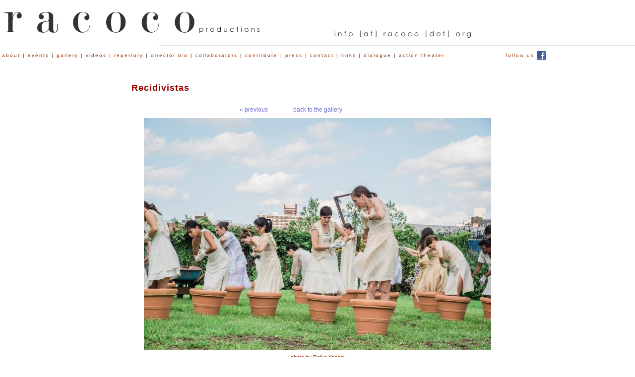

--- FILE ---
content_type: text/html
request_url: http://racoco.org/20-6-gallery-recidivistas-2017.html
body_size: 1854
content:
<!DOCTYPE html PUBLIC "-//W3C//DTD XHTML 1.0 Transitional//EN" "http://www.w3.org/TR/xhtml1/DTD/xhtml1-transitional.dtd">
<html xmlns="http://www.w3.org/1999/xhtml">
<head>
<title>Racoco Productions Photo Gallery - Recidivistas</title>
<meta http-equiv="Content-Type" content="text/html; charset=iso-8859-1" />
<meta name="description" content="Racoco Productions photos: How Many Licks, If The Shoe Fits, Suite, Like Dirt, Thrown; Adrian Jevicki, Kelly Kocinski, Rebecca Ketchum, Joelle Arnusch, Michelle Vargo, Katie Brack; by Olek, Karen deLuna, Robert Polkosnik, Silke Hase">
<meta name="Keywords" content="Racoco, Racoco Productions, Rachel Cohen, Olek, Chris Becker, dance, dance-theater, clay, taffy, chewing gum, flour, Cinderella, If The Shoe Fits, How Many Licks, Like Dirt, Thrown, Adrian Jevicki, Joelle Arnusch, Katie Brack, Rafi Malkiel, music and dance, Karen de Luna, Robert Polkosnik, Silke Hase, performance art, masks, piñata, movement-theater, circus, Michelle Vargo, Harvard Dance Program, dance and clay, Patty Rosenblatt, Leighton Edmondson, Andreas Troeger, Masumi Kishimoto, Alisa Fendley, Candace Walters, Geneva Cockrell, Stephanie van Dooren, Francisco Ruvalcaba, modern dance, Kelly Kocinski, Rebecca Ketchum, not-for-profit, nonprofit, don Quixote, tilt, Fold, dance video, Sheila Donovan-Moore, Stephanie Hyland, dance and sculpture, cave art space resident, cave nexus, NYFA BUILD, Meet the Composer, The New York Times, Field FAR space, Dance insider" /><link rel="shortcut icon" type="image/x-icon" href="http://www.racoco.org/favicon.ico" />
<link href="styles/styles1.css" rel="stylesheet" type="text/css" />
</head>

<body>
<div id="conteneur">
	<div id="header">
        	<p class="base" align="left"><a href="index.php" title="Home"><img src="images/racoco.gif" width="1000" height="60" border="0" /></a></p>
        <div id="haut16" />&nbsp;</div>
        <hr class="traitgris" align="right" />	</div>
    <div id="menu">
        	<span class="verd10gris"><a href="dance-theater-company-about.php" class="link10brown2" title="about">about</a> | <a href="dance-theater-company-events-news.php" class="link10brown" title="events">events</a> | <a href="dance-theater-company-gallery.php" class="link10brown2" title="gallery">gallery</a> | <a href="dance-theater-company-videos.php" class="link10brown2" title="videos">videos</a> | <a href="dance-theater-company-repertory.php" class="link10brown2" title="repertory">repertory</a> | <a href="dance-theater-company-artistic-director.php" class="link10brown2" title="director bio">director bio</a> | <a href="dance-theater-company-collaborators.php" class="link10brown2" title="collaborators">collaborators</a> | <a href="dance-theater-company-donation.php" class="link10brown2" title="contribute">contribute</a> | <a href="dance-theater-company-press.php" class="link10brown2" title="press">press</a> | <a href="dance-theater-company-contact.php" class="link10brown2" title="contact">contact</a> | <a href="dance-theater-company-links.php" class="link10brown2" title="links">links</a> | <a href="dance-theater-company-dialogue.php" class="link10brown2" title="links">dialogue</a> | <a href="dance-theater-company-action-theater.php" class="link10brown2" title="links">action theater</a></span>
        <div id="menufacebook" align="right">
        	<p class="pmenufacebookimg"><a href="http://www.facebook.com/pages/Racoco-Productions/111708322196389" target="_blank" title="follow us"><img src="images/facebook.png" width="18" height="18" alt="racoco productions - dance-theater company" border="0" /></a></p><p class="pmenufacebook"><a href="http://www.facebook.com/pages/Racoco-Productions/111708322196389" class="link10brown2" target="_blank" title="follow us">follow us</a></p>
        </div>	</div>
    <div id="contenu">
    	<p class="base"><span class="verd18redB">Recidivistas</span></p>
        <div id="haut24" />&nbsp;</div>
        <div id="photodetail" align="center">
            <div id="photonavigation" align="center">
                <p class="galerieprevious" align="right">
                                <a href="20-5-gallery-recidivistas.html" class="link12blue" title="previous">&laquo; previous</a>
                                </p>
                <p class="galerieindex" align="center">
                                <a href="dance-theater-company-gallery.php" class="link12blue" title="back to the gallery">back to the gallery</a>
                                </p>
                <p class="galerienext" align="left">
                                <span class="verd12gris">&nbsp;</span>
                </p>
            </div>
            <div id="haut8" />&nbsp;</div>
            <p align="center" class="base"><img src="images-racoco/20-recidivistas-2017/20170819-R2S-9996.jpg" border="0" alt="" /></p>
            <div id="haut8" />&nbsp;</div>
                        <p align="center" class="base"><span class="verd11brown">photo by Reiko Yanagi</span></p>
            	        </div>
    </div>
    <div id="bottom">
        	<div align="center" class="verd11grisclair">&copy; 2023 racoco productions</div>    </div>
</div>
</body>
</html>

--- FILE ---
content_type: text/css
request_url: http://racoco.org/styles/styles1.css
body_size: 2606
content:
/*     Gris 333333       Gris clair 666666         Red 990000     Brown 993300      Blue 6666CC     */      

html {
	height: 100%;
	margin-bottom: 1px;
}

body {
	height: 100%;
	margin: 0px auto;	
	background-color:#FFFFFF;
}

.base {
	font-size: 1px;
	font-weight: normal;
	text-decoration: none;
	margin: 0px;
	padding: 0px;
	border:none;
}

.forminput {
	width: 120px;
	height: 18px;
	background-color: #FFFFFF;
	border: 1px solid #AAAAAA;
	font-family: Verdana, Arial, Helvetica, sans-serif;
	font-size: 11px;
	line-height: 12px;
	font-weight: normal;
	color: #333333;
	text-decoration: none;
	padding-left: 2px;
}
.forminput2 {
	width: 274px;
	height: 18px;
	background-color: #FFFFFF;
	border: 1px solid #AAAAAA;
	font-family: Verdana, Arial, Helvetica, sans-serif;
	font-size: 11px;
	line-height: 12px;
	font-weight: normal;
	color: #333333;
	text-decoration: none;
	padding-left: 2px;
}
.formtextarea {
	width: 500px;
	height: 40px;
	background-color: #FFFFFF;
	border: 1px solid #AAAAAA;
	font-family: Verdana, Arial, Helvetica, sans-serif;
	font-size: 11px;
	line-height: 12px;
	font-weight: normal;
	color: #333333;
	text-decoration: none;
	padding-left: 2px;
}



hr {
	clear: both;
 	visibility:visible;
  	border: none;
  	padding: 0px;
  	margin: 0px;
}
hr.traitgris {
  	height: 1px;
	width: 75%;
	background-color: #888888;
	float:right;
}
hr.traitgris2 {
  	height: 1px;
	width: 1OO%;
	background-color: #888888;
}

/*Séparateurs (div)*/
#haut1 {
  	height: 1px;
	clear: both;
 	visibility:visible;
  	border: none;
  	padding: 0px;
  	margin: 0px;
}
#haut5 {
  	height: 5px;
	clear: both;
 	visibility:visible;
  	border: none;
  	padding: 0px;
  	margin: 0px;
}
#haut6 {
  	height: 6px;
	clear: both;
 	visibility:visible;
  	border: none;
  	padding: 0px;
  	margin: 0px;
}
#haut8 {
  	height: 8px;
	clear: both;
 	visibility:visible;
  	border: none;
  	padding: 0px;
  	margin: 0px;
}
#haut10 {
  	height: 10px;
	clear: both;
 	visibility:visible;
  	border: none;
  	padding: 0px;
  	margin: 0px;
}
#haut11 {
  	height: 11px;
	clear: both;
 	visibility:visible;
  	border: none;
  	padding: 0px;
  	margin: 0px;
}
#haut12 {
  	height: 12px;
	clear: both;
 	visibility:visible;
  	border: none;
  	padding: 0px;
  	margin: 0px;
}
#haut14 {
  	height: 14px;
	clear: both;
 	visibility:visible;
  	border: none;
  	padding: 0px;
  	margin: 0px;
}
#haut16 {
  	height: 16px;
	clear: both;
 	visibility:visible;
  	border: none;
  	padding: 0px;
  	margin: 0px;
}
#haut18 {
  	height: 18px;
	clear: both;
 	visibility:visible;
  	border: none;
  	padding: 0px;
  	margin: 0px;
}
#haut20 {
  	height: 20px;
	clear: both;
 	visibility:visible;
  	border: none;
  	padding: 0px;
  	margin: 0px;
}
#haut24 {
  	height: 24px;
	clear: both;
 	visibility:visible;
  	border: none;
  	padding: 0px;
  	margin: 0px;
}
#haut29 {
  	height: 29px;
	clear: both;
 	visibility:visible;
  	border: none;
  	padding: 0px;
  	margin: 0px;
}
#haut30 {
  	height: 30px;
	clear: both;
 	visibility:visible;
  	border: none;
  	padding: 0px;
  	margin: 0px;
}
#haut40 {
  	height: 40px;
	clear: both;
 	visibility:visible;
  	border: none;
  	padding: 0px;
  	margin: 0px;
}
#haut44 {
  	height: 44px;
	clear: both;
 	visibility:visible;
  	border: none;
  	padding: 0px;
  	margin: 0px;
}
/*Fin Séparateurs (div)*/


/*DIV*/
#conteneur {
	width: 100%;
	margin: 0px;
	background-color: #FFFFFF;
}
#header {
	height: 90px;
	width: 100%;
	margin: 0px;
	padding-top: 16px;
	padding-bottom: 0px;
	background-color:#FFFFFF;
}
#menu {
	float: left;
	width: 1096px;
	padding-left: 4px;
	margin: 0px;
	background-color:#FFFFFF;
}
#menufacebook {
	float: right;
	width: 100px;
  	margin: 0px;
	padding: 0px;
	text-align: right;
	background-color:#FFFFFF;
}
#contenu {
	clear: both;
	width: 750px;
	padding-left: 0px;
	padding-right: 0px;
	padding-top: 42px;
	padding-bottom: 42px;
	margin: 0px auto;
	background-color:#FFFFFF;
}
#contenuindex {
	clear: both;
	width: 800px;
	padding-left: 0px;
	padding-right: 0px;
	padding-top: 26px;
	padding-bottom: 26px;
	margin: 0px auto;
	background-color:#FFFFFF;
}
#contenuevents {
	clear: both;
	width: 800px;
	padding-left: 0px;
	padding-right: 0px;
	padding-top: 42px;
	padding-bottom: 42px;
	margin: 0px auto;
	background-color:#FFFFFF;
}
#bottom {
	clear: both;
	width: 800px;
	height: 33px;
	margin: 0px auto;
	padding: 0px;
	background-color:#FFFFFF;
}


#indexvideo {
	float: left;
	width: 480px;
	margin: 0px;
	padding-right: 80px;
	padding-left: 0px;
	padding-bottom: 0px;
	padding-top: 8px;
}
#indextexte {
	float: left;
	width: 220px;
	margin: 0px;
	padding: 0px;
}

#pastphoto {
	float: right;
	margin: 0px;
	padding-left: 25px;
	padding-right: 0px;
	padding-bottom: 20px;
	padding-top: 4px;
}
#pastdetail {
	margin: 0px;
	padding: 0px;
}


#collaboratorphoto {
	float: left;
	margin: 0px;
	padding-right: 20px;
	padding-left: 0px;
	padding-bottom: 15px;
	padding-top: 4px;
}
#collaboratordetail {
	margin: 0px;
	padding: 0px;
}


#event {
	float: left;
	width: 450px;
	margin: 0px;
	padding-left: 0px;
	padding-right: 40px;
	padding-top: 0px;
	padding-bottom: 42px;
	background-color:#FFFFFF;
}
#eventphoto {
	float: left;
	margin: 0px;
	padding-right: 20px;
	padding-left: 0px;
	padding-bottom: 0px;
	padding-top: 4px;
}
#eventdetail {
	width: 450px;
	margin: 0px;
	padding: 0px;
}
#eventphotohd {
	width: 500px;
	margin: auto;
	margin-bottom: 20px;
	padding: 20px;
	background-color: #FFFFFF;
}
#pasteventdetail {
	margin: 0px;
	padding: 0px;
}


#news {
	float: right;
	width: 290px;
	padding-left: 10px;
	padding-right: 10px;
	padding-top: 10px;
	padding-bottom: 20px;
	margin-left: 0px;
	margin-right: 0px;
	margin-top: 0px;
	margin-bottom: 42px;
	background-color:#DDDDDD;
}
#newsphoto {
	float: left;
	margin: 0px;
	padding-right: 15px;
	padding-left: 0px;
	padding-bottom: 0px;
	padding-top: 4px;
}
#newsdetail {
	width: 290px;
	margin: 0px;
	padding: 0px;
}
#newsphotohd {
	width: 500px;
	margin: auto;
	margin-bottom: 20px;
	padding: 20px;
	background-color: #FFFFFF;
}
#pastnewsdetail {
	margin: 0px;
	padding: 0px;
}


#photodetail {
	width: 750px;
	margin: 0px;
	padding: 0px;
}
#photonavigation {
	width: 400px;
	margin: auto;
	padding: 0px;
}


#videodetail {
	width: 750px;
	margin: 0px;
	padding: 0px;
}
#videonavigation {
	width: 400px;
	margin: auto;
	padding: 0px;
}


#repertorymedia {
	float: left;
	width: 240px;
	margin: 0px;
	padding-left: 0px;
	padding-right: 40px;
	padding-top: 0px;
	padding-bottom: 42px;
}
#repertoryinfos {
	float: right;
	width: 470px;
	padding-left: 0px;
	padding-right: 0px;
	padding-top: 42px;
	padding-bottom: 42px;
	margin: 0px;
}

#donationdetail {
	float: none;
	text-align: center;
	margin: 0px;
	padding-top: 0px;
	padding-left: 0px;
	width: 100%;
}
#donationphoto {
	float: none;
	text-align: center;
	margin: 0px;
	padding-top: 20px;
	padding-bottom: 20px;
	width: 100%;
}



/*P*/
.pmenufacebook {
  	float: right;
  	margin-right: 0px;
	margin-left: 0px;
	margin-top: 0px;
	margin-bottom: 0px;
	padding: 0px;
	border:none;
	text-align:right;
}
.pmenufacebookimg {
  	float: right;
  	margin-right: 0px;
	margin-left: 5px;
	margin-top: 0px;
	margin-bottom: 0px;
	padding: 0px;
	border:none;
	text-align:right;
	position: relative;
	top: -3px;
	left: 0px;
}
.galerieprevious {
	float: left;
  	width: 100px;
  	margin: 0px;
	padding-left: 0px;
	padding-right: 0px;
	padding-top: 0px;
	padding-bottom: 0px;
	border: none;
}
.galerieindex {
	float: left;
	width: 200px;
  	margin: 0px;
	padding: 0px;
	border: none;
}
.galerienext {
	float: left;
  	width: 100px;
  	margin: 0px;
	padding-left: 0px;
	padding-right: 0px;
	padding-top: 0px;
	padding-bottom: 0px;
	border: none;
}
.photomarge {
  	float: left;
  	width: 117px;
  	margin: 0px;
	padding: 0px;
	border:none;
	text-align:left;
}
.photossmarge {
  	float: left;
  	width: 100px;
  	margin: 0px;
	padding: 0px;
	border:none;
	text-align:left;
}
.phototextmenu {
  	width: 685px;
	margin: 0px;
	padding: 0px;
}

.videomarge {
  	float: left;
  	width: 75px;
  	margin: 0px;
	padding: 0px;
	border:none;
}
.videossmarge {
  	float: left;
  	width: 200px;
	height: 150px;
  	margin: 0px;
	padding: 0px;
	border:none;
}
.videotitre {
  	float: left;
  	width: 200px;
  	margin: 0px;
	padding: 0px;
	border:none;
}

.repertorymarge {
  	float: left;
  	width: 147px;
  	margin: 0px;
	padding: 0px;
	border:none;
}
.repertoryssmarge {
  	float: left;
  	width: 152px;
	height: 114px;
  	margin: 0px;
	padding: 0px;
	border:none;
	
}
.repertorytitre {
  	float: left;
  	width: 152px;
  	margin: 0px;
	padding: 0px;
	border:none;
}
.repertoryphotomarge {
  	float: left;
  	width: 6px;
  	margin: 0px;
	padding: 0px;
	border: none;
}
.repertoryphotossmarge {
  	float: left;
  	width: 76px;
  	margin: 0px;
	padding: 0px;
	border: none;	
}
.repertoryvideomarge {
  	float: left;
  	width: 8px;
  	margin: 0px;
	padding: 0px;
	border: none;
}
.repertoryvideossmarge {
  	float: left;
  	width: 116px;
	height: 87px;
  	margin: 0px;
	padding: 0px;
	border: none;	
}





/*gris*/
.verd10gris {
	font-family: Verdana, Arial, Helvetica, sans-serif;
	font-size: 10px;
	line-height: 12px;
	font-weight: normal;
	color: #333333;
	text-decoration: none;
	letter-spacing: 2px;
}
.verd10gris2 {
	font-family: Verdana, Arial, Helvetica, sans-serif;
	font-size: 10px;
	line-height: 12px;
	font-weight: normal;
	color: #333333;
	text-decoration: none;
}
.verd11gris {
	font-family: Verdana, Arial, Helvetica, sans-serif;
	font-size: 11px;
	line-height: 13px;
	font-weight: normal;
	color: #333333;
	text-decoration: none;
}
.verd11gris2 {
	font-family: Verdana, Arial, Helvetica, sans-serif;
	font-size: 11px;
	line-height: 14px;
	font-weight: normal;
	color: #333333;
	text-decoration: none;
}
.verd12gris {
	font-family: Verdana, Arial, Helvetica, sans-serif;
	font-size: 12px;
	line-height: 18px;
	font-weight: normal;
	color: #333333;
	text-decoration: none;
}
.verd12gris2 {
	font-family: Verdana, Arial, Helvetica, sans-serif;
	font-size: 12px;
	line-height: 12px;
	font-weight: normal;
	color: #333333;
	text-decoration: none;
}
.verd12grisI {
	font-family: Verdana, Arial, Helvetica, sans-serif;
	font-size: 12px;
	line-height: 18px;
	font-weight: normal;
	font-style: italic;
	color: #333333;
	text-decoration: none;
}
.verd12grisB {
	font-family: Verdana, Arial, Helvetica, sans-serif;
	font-size: 12px;
	line-height: 18px;
	font-weight: bold;
	color: #333333;
	text-decoration: none;
}


/*gris clair*/
.verd10grisclair {
	font-family: Verdana, Arial, Helvetica, sans-serif;
	font-size: 10px;
	line-height: 12px;
	font-weight: normal;
	color: #666666;
	text-decoration: none;
}
.verd11grisclair {
	font-family: Verdana, Arial, Helvetica, sans-serif;
	font-size: 11px;
	line-height: 13px;
	font-weight: normal;
	color: #666666;
	text-decoration: none;
	letter-spacing: 2px;
}
.verd11grisclair2 {
	font-family: Verdana, Arial, Helvetica, sans-serif;
	font-size: 11px;
	line-height: 14px;
	font-weight: normal;
	color: #666666;
	text-decoration: none;
	letter-spacing: 1px;
}
.verd11grisclair3 {
	font-family: Verdana, Arial, Helvetica, sans-serif;
	font-size: 11px;
	line-height: 13px;
	font-weight: normal;
	color: #666666;
	text-decoration: none;
	letter-spacing: 1px;
}
.verd12grisclair {
	font-family: Verdana, Arial, Helvetica, sans-serif;
	font-size: 12px;
	line-height: 18px;
	font-weight: normal;
	color: #666666;
	text-decoration: none;
}


/*red*/
.verd11red {
	font-family: Verdana, Arial, Helvetica, sans-serif;
	font-size: 11px;
	line-height: 13px;
	font-weight: normal;
	color: #990000;
	text-decoration: none;
}
.verd12red {	
	font-family: Verdana, Arial, Helvetica, sans-serif;
	font-size: 12px;
	line-height: 18px;
	font-weight: normal;
	color: #990000;
	text-decoration: none;
}
.verd12redB {	
	font-family: Verdana, Arial, Helvetica, sans-serif;
	font-size: 12px;
	line-height: 13px;
	font-weight: bold;
	color: #990000;
	text-decoration: none;
}
.verd16red {
	font-family: Verdana, Arial, Helvetica, sans-serif;
	font-size: 16px;
	line-height: 20px;
	font-style: normal;
	font-weight: normal;
	color: #990000;
	text-decoration: none;
	letter-spacing: 1px;
}
.verd18redB {
	font-family: Verdana, Arial, Helvetica, sans-serif;
	font-size: 18px;
	line-height: 22px;
	font-weight: bold;
	color: #990000;
	text-decoration: none;
	letter-spacing: 1px;
}

/*brown*/
.verd11brown {	
	font-family: Verdana, Arial, Helvetica, sans-serif;
	font-size: 11px;
	line-height: 14px;
	font-weight: normal;
	color: #993300;
	text-decoration: none;
}

/*blue*/
.verd12blueB {	
	font-family: Verdana, Arial, Helvetica, sans-serif;
	font-size: 12px;
	line-height: 18px;
	font-weight: bold;
	color: #6666CC;
	text-decoration: none;
}



/*links*/
.link12grisBU:link {	
	font-family: Verdana, Arial, Helvetica, sans-serif;
	font-size: 12px;
	line-height: 18px;
	font-weight: bold;
	color: #333333;
	text-decoration: underline;
}
.link12grisBU:active {
	font-family: Verdana, Arial, Helvetica, sans-serif;
	font-size: 12px;
	line-height: 18px;
	font-weight: bold;
	color: #333333;
	text-decoration: underline;
}
.link12grisBU:visited {
	font-family: Verdana, Arial, Helvetica, sans-serif;
	font-size: 12px;
	line-height: 18px;
	font-weight: bold;
	color: #333333;
	text-decoration: underline;
}
.link12grisBU:hover {
	font-family: Verdana, Arial, Helvetica, sans-serif;
	font-size: 12px;
	line-height: 18px;
	font-weight: bold;
	color: #993300;
	text-decoration: none;
}

.link10brown2:link {	
	font-family: Verdana, Arial, Helvetica, sans-serif;
	font-size: 10px;
	line-height: 12px;
	font-weight: normal;
	color: #993300;
	text-decoration: none;
	letter-spacing: 2px;
}
.link10brown2:active {
	font-family: Verdana, Arial, Helvetica, sans-serif;
	font-size: 10px;
	line-height: 12px;
	font-weight: normal;
	color: #993300;
	text-decoration: none;
	letter-spacing: 2px;
}
.link10brown2:visited {
	font-family: Verdana, Arial, Helvetica, sans-serif;
	font-size: 10px;
	line-height: 12px;
	font-weight: normal;
	color: #993300;
	text-decoration: none;
	letter-spacing: 2px;
}
.link10brown2:hover {
	font-family: Verdana, Arial, Helvetica, sans-serif;
	font-size: 10px;
	line-height: 12px;
	font-weight: normal;
	color: #6666CC;
	text-decoration: none;
	letter-spacing: 2px;
}
.link10brown:link {	
	font-family: Verdana, Arial, Helvetica, sans-serif;
	font-size: 10px;
	line-height: 12px;
	font-weight: normal;
	color: #993300;
	text-decoration: none;
}
.link10brown:active {
	font-family: Verdana, Arial, Helvetica, sans-serif;
	font-size: 10px;
	line-height: 12px;
	font-weight: normal;
	color: #993300;
	text-decoration: none;
}
.link10brown:visited {
	font-family: Verdana, Arial, Helvetica, sans-serif;
	font-size: 10px;
	line-height: 12px;
	font-weight: normal;
	color: #993300;
	text-decoration: none;
}
.link10brown:hover {
	font-family: Verdana, Arial, Helvetica, sans-serif;
	font-size: 10px;
	line-height: 12px;
	font-weight: normal;
	color: #6666CC;
	text-decoration: none;
}
.link11brown:link {	
	font-family: Verdana, Arial, Helvetica, sans-serif;
	font-size: 11px;
	line-height: 14px;
	font-weight: normal;
	color: #993300;
	text-decoration: none;
}
.link11brown:active {
	font-family: Verdana, Arial, Helvetica, sans-serif;
	font-size: 11px;
	line-height: 14px;
	font-weight: normal;
	color: #993300;
	text-decoration: none;
}
.link11brown:visited {
	font-family: Verdana, Arial, Helvetica, sans-serif;
	font-size: 11px;
	line-height: 14px;
	font-weight: normal;
	color: #993300;
	text-decoration: none;
}
.link11brown:hover {
	font-family: Verdana, Arial, Helvetica, sans-serif;
	font-size: 11px;
	line-height: 14px;
	font-weight: normal;
	color: #6666CC;
	text-decoration: none;
}
.link12brown:link {	
	font-family: Verdana, Arial, Helvetica, sans-serif;
	font-size: 12px;
	line-height: 18px;
	font-weight: normal;
	color: #993300;
	text-decoration: none;
}
.link12brown:active {
	font-family: Verdana, Arial, Helvetica, sans-serif;
	font-size: 12px;
	line-height: 18px;
	font-weight: normal;
	color: #993300;
	text-decoration: none;
}
.link12brown:visited {
	font-family: Verdana, Arial, Helvetica, sans-serif;
	font-size: 12px;
	line-height: 18px;
	font-weight: normal;
	color: #993300;
	text-decoration: none;
}
.link12brown:hover {
	font-family: Verdana, Arial, Helvetica, sans-serif;
	font-size: 12px;
	line-height: 18px;
	font-weight: normal;
	color: #6666CC;
	text-decoration: none;
}
.link12brownB:link {	
	font-family: Verdana, Arial, Helvetica, sans-serif;
	font-size: 12px;
	line-height: 18px;
	font-weight: bold;
	color: #993300;
	text-decoration: none;
}
.link12brownB:active {
	font-family: Verdana, Arial, Helvetica, sans-serif;
	font-size: 12px;
	line-height: 18px;
	font-weight: bold;
	color: #993300;
	text-decoration: none;
}
.link12brownB:visited {
	font-family: Verdana, Arial, Helvetica, sans-serif;
	font-size: 12px;
	line-height: 18px;
	font-weight: bold;
	color: #993300;
	text-decoration: none;
}
.link12brownB:hover {
	font-family: Verdana, Arial, Helvetica, sans-serif;
	font-size: 12px;
	line-height: 18px;
	font-weight: bold;
	color: #6666CC;
	text-decoration: none;
}

.link11blue2:link {	
	font-family: Verdana, Arial, Helvetica, sans-serif;
	font-size: 11px;
	line-height: 14px;
	font-weight: normal;
	color: #6666CC;
	text-decoration: none;
	letter-spacing: 1px;
}
.link11blue2:active {
	font-family: Verdana, Arial, Helvetica, sans-serif;
	font-size: 11px;
	line-height: 14px;
	font-weight: normal;
	color: #6666CC;
	text-decoration: none;
	letter-spacing: 1px;
}
.link11blue2:visited {
	font-family: Verdana, Arial, Helvetica, sans-serif;
	font-size: 11px;
	line-height: 14px;
	font-weight: normal;
	color: #6666CC;
	text-decoration: none;
	letter-spacing: 1px;
}
.link11blue2:hover {
	font-family: Verdana, Arial, Helvetica, sans-serif;
	font-size: 11px;
	line-height: 14px;
	font-weight: normal;
	color: #993300;
	text-decoration: none;
	letter-spacing: 1px;
}
.link12blue:link {	
	font-family: Verdana, Arial, Helvetica, sans-serif;
	font-size: 12px;
	line-height: 18px;
	font-weight: normal;
	color: #6666CC;
	text-decoration: none;
}
.link12blue:active {
	font-family: Verdana, Arial, Helvetica, sans-serif;
	font-size: 12px;
	line-height: 18px;
	font-weight: normal;
	color: #6666CC;
	text-decoration: none;
}
.link12blue:visited {
	font-family: Verdana, Arial, Helvetica, sans-serif;
	font-size: 12px;
	line-height: 18px;
	font-weight: normal;
	color: #6666CC;
	text-decoration: none;
}
.link12blue:hover {
	font-family: Verdana, Arial, Helvetica, sans-serif;
	font-size: 12px;
	line-height: 18px;
	font-weight: normal;
	color: #993300;
	text-decoration: none;
}
.link12blueB:link {	
	font-family: Verdana, Arial, Helvetica, sans-serif;
	font-size: 12px;
	line-height: 18px;
	font-weight: bold;
	color: #6666CC;
	text-decoration: none;
}
.link12blueB:active {
	font-family: Verdana, Arial, Helvetica, sans-serif;
	font-size: 12px;
	line-height: 18px;
	font-weight: bold;
	color: #6666CC;
	text-decoration: none;
}
.link12blueB:visited {
	font-family: Verdana, Arial, Helvetica, sans-serif;
	font-size: 12px;
	line-height: 18px;
	font-weight: bold;
	color: #6666CC;
	text-decoration: none;
}
.link12blueB:hover {
	font-family: Verdana, Arial, Helvetica, sans-serif;
	font-size: 12px;
	line-height: 18px;
	font-weight: bold;
	color: #993300;
	text-decoration: none;
}

.link12red:link {	
	font-family: Verdana, Arial, Helvetica, sans-serif;
	font-size: 12px;
	line-height: 18px;
	font-style: normal;
	font-weight: normal;
	color: #990000;
	text-decoration: none;
}
.link12red:active {
	font-family: Verdana, Arial, Helvetica, sans-serif;
	font-size: 12px;
	line-height: 18px;
	font-style: normal;
	font-weight: normal;
	color: #990000;
	text-decoration: none;
}
.link12red:visited {
	font-family: Verdana, Arial, Helvetica, sans-serif;
	font-size: 12px;
	line-height: 18px;
	font-style: normal;
	font-weight: normal;
	color: #990000;
	text-decoration: none;
}
.link12red:hover {
	font-family: Verdana, Arial, Helvetica, sans-serif;
	font-size: 12px;
	line-height: 18px;
	font-style: normal;
	font-weight: normal;
	color: #6666CC;
}
.link14red:link {	
	font-family: Verdana, Arial, Helvetica, sans-serif;
	font-size: 14px;
	line-height: 18px;
	font-style: normal;
	font-weight: normal;
	color: #990000;
	text-decoration: none;
	letter-spacing: 1px;
}
.link14red:active {
	font-family: Verdana, Arial, Helvetica, sans-serif;
	font-size: 14px;
	line-height: 18px;
	font-style: normal;
	font-weight: normal;
	color: #990000;
	text-decoration: none;
	letter-spacing: 1px;
}
.link14red:visited {
	font-family: Verdana, Arial, Helvetica, sans-serif;
	font-size: 14px;
	line-height: 18px;
	font-style: normal;
	font-weight: normal;
	color: #990000;
	text-decoration: none;
	letter-spacing: 1px;
}
.link14red:hover {
	font-family: Verdana, Arial, Helvetica, sans-serif;
	font-size: 14px;
	line-height: 18px;
	font-style: normal;
	font-weight: normal;
	color: #6666CC;
	text-decoration: none;
	letter-spacing: 1px;
}
.link16red:link {	
	font-family: Verdana, Arial, Helvetica, sans-serif;
	font-size: 16px;
	line-height: 20px;
	font-style: normal;
	font-weight: normal;
	color: #990000;
	text-decoration: none;
	letter-spacing: 1px;
}
.link16red:active {
	font-family: Verdana, Arial, Helvetica, sans-serif;
	font-size: 16px;
	line-height: 20px;
	font-style: normal;
	font-weight: normal;
	color: #990000;
	text-decoration: none;
	letter-spacing: 1px;
}
.link16red:visited {
	font-family: Verdana, Arial, Helvetica, sans-serif;
	font-size: 16px;
	line-height: 20px;
	font-style: normal;
	font-weight: normal;
	color: #990000;
	text-decoration: none;
	letter-spacing: 1px;
}
.link16red:hover {
	font-family: Verdana, Arial, Helvetica, sans-serif;
	font-size: 16px;
	line-height: 20px;
	font-style: normal;
	font-weight: normal;
	color: #6666CC;
	text-decoration: none;
	letter-spacing: 1px;
}
.link18redB:link {	
	font-family: Verdana, Arial, Helvetica, sans-serif;
	font-size: 18px;
	line-height: 22px;
	font-weight: bold;
	color: #990000;
	text-decoration: none;
	letter-spacing: 1px;
}
.link18redB:active {
	font-family: Verdana, Arial, Helvetica, sans-serif;
	font-size: 18px;
	line-height: 22px;
	font-weight: bold;
	color: #990000;
	text-decoration: none;
	letter-spacing: 1px;
}
.link18redB:visited {
	font-family: Verdana, Arial, Helvetica, sans-serif;
	font-size: 18px;
	line-height: 22px;
	font-weight: bold;
	color: #990000;
	text-decoration: none;
	letter-spacing: 1px;
}
.link18redB:hover {
	font-family: Verdana, Arial, Helvetica, sans-serif;
	font-size: 18px;
	line-height: 22px;
	font-weight: bold;
	color: #6666CC;
	text-decoration: none;
	letter-spacing: 1px;
}


.verd18redB {
	font-family: Verdana, Arial, Helvetica, sans-serif;
	font-size: 18px;
	line-height: 22px;
	font-weight: bold;
	color: #990000;
	text-decoration: none;
	letter-spacing: 1px;
}


a:link {	
	font-family: Verdana, Arial, Helvetica, sans-serif;
	font-size: 12px;
	line-height: 18px;
	font-weight: normal;
	color: #6666CC;
	text-decoration: none;
}
a:active {
	font-family: Verdana, Arial, Helvetica, sans-serif;
	font-size: 12px;
	line-height: 18px;
	font-weight: normal;
	color: #6666CC;
	text-decoration: none;
}
a:visited {
	font-family: Verdana, Arial, Helvetica, sans-serif;
	font-size: 12px;
	line-height: 18px;
	font-weight: normal;
	color: #6666CC;
	text-decoration: none;
}
a:hover {
	font-family: Verdana, Arial, Helvetica, sans-serif;
	font-size: 12px;
	line-height: 18px;
	font-weight: normal;
	color: #993300;
	text-decoration: none;
}





